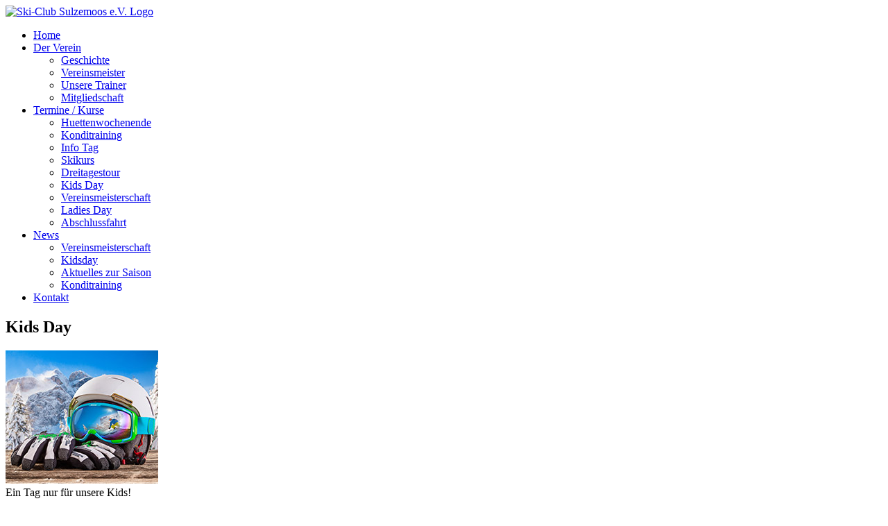

--- FILE ---
content_type: text/html; charset=utf-8
request_url: https://www.scsulzemoos.de/der-verein/index.php?article_id=21
body_size: 2255
content:
<!DOCTYPE html>
<html lang="de">
<head>
<title>Ski-Club Sulzemoos e.V.</title>
<meta charset="utf-8">
<meta name = "format-detection" content = "telephone=no" />
<link rel="icon" href="./media/favicon.ico">
<link rel="shortcut icon" type="image/x-icon" href="./media/favicon.ico" />
<link rel="stylesheet" href="./media/camera.css">
<link rel="stylesheet" href="./media/owl.carousel.css">
<link rel="stylesheet" href="./media/stuck.css">
<link rel="stylesheet" href="./media/style.css">
<script src="./media/jquery.js"></script>
<script src="./media/jquery-migrate-1.1.1.js"></script>
<script src="./media/script.js"></script> 
<script src="./media/superfish.js"></script>
<script src="./media/jquery.equalheights.js"></script>
<script src="./media/jquery.mobilemenu.js"></script>
<script src="./media/jquery.easing.1.3.js"></script>
<script src="./media/tmStickUp.js"></script>
<script src="./media/jquery.ui.totop.js"></script>
<script src="./media/owl.carousel.js"></script>
<script src="./media/camera.js"></script>
<!--[if (gt IE 9)|!(IE)]><!-->
<script src="./media/jquery.mobile.customized.min.js"></script>
<!--<![endif]-->
<script src="./media/jquery.tabs.min.js"></script>


<script>
 $(document).ready(function(){
  jQuery('#camera_wrap').camera({
      loader: false,
      pagination: true ,
      minHeight: '200',
      thumbnails: false,
      height: '33.66492146596859%',
      caption: true,
      navigation: false,
      fx: 'mosaic'
    });
  /* carousel */
     $("#owl").owlCarousel({
          items : 4, //10 items above 1000px browser width
          itemsDesktop : [995,4], //5 items between 1000px and 901px
          itemsDesktopSmall : [767, 2], // betweem 900px and 601px
          itemsTablet: [700, 2], //2 items between 600 and 0
          itemsMobile : [479, 1], // itemsMobile disabled - inherit from itemsTablet option
          navigation : false,
          pagination :  true

      });

  $().UItoTop({ easingType: 'easeOutQuart' });
  $('#stuck_container').tmStickUp({});
  }); 
</script>
<!--[if lt IE 9]>
 <div style=' clear: both; text-align:center; position: relative;'>
 </div>
<script src="./media/html5shiv.js"></script>
<link rel="stylesheet" media="screen" href="./media/ie.css">


<![endif]-->
</head>
<body class="page1" id="top">
<!--==============================
              header
=================================-->
<header>
<!--==============================
            Stuck menu
=================================-->
<section id="stuck_container">
  <div class="container">
    <div class="row">
      <div class="grid_12">

          <a href="./index.php?article_id=1">
            <img id="logo" src="./media/logo.png" alt="Ski-Club Sulzemoos e.V. Logo">
          </a>

        <div class="navigation ">
          <nav>
                         <ul class="sf-menu"><li><a href=" ./index.php?article_id=1 ">Home</a></li><li><a href=" ./index.php?article_id=2 ">Der Verein</a><ul class="rd-navbar-dropdown"><li><a href="./index.php?article_id=6">Geschichte</a></li><li><a href="./index.php?article_id=7">Vereinsmeister</a></li><li><a href="./index.php?article_id=31">Unsere Trainer</a></li><li><a href="./index.php?article_id=8">Mitgliedschaft</a></li></ul><li class="current"><a href=" ./index.php?article_id=9 ">Termine / Kurse</a><ul class="rd-navbar-dropdown"><li><a href="./index.php?article_id=14">Huettenwochenende</a></li><li><a href="./index.php?article_id=39">Konditraining</a></li><li><a href="./index.php?article_id=13">Info Tag</a></li><li><a href="./index.php?article_id=16">Skikurs</a></li><li><a href="./index.php?article_id=18">Dreitagestour</a></li><li><a href="./index.php?article_id=21">Kids Day</a></li><li><a href="./index.php?article_id=20">Vereinsmeisterschaft</a></li><li><a href="./index.php?article_id=19">Ladies Day</a></li><li><a href="./index.php?article_id=22">Abschlussfahrt</a></li></ul><li><a href=" ./index.php?article_id=4 ">News</a><ul class="rd-navbar-dropdown"><li><a href="./index.php?article_id=47">Vereinsmeisterschaft</a></li><li><a href="./index.php?article_id=46">Kidsday</a></li><li><a href="./index.php?article_id=75">Aktuelles zur Saison</a></li><li><a href="./index.php?article_id=42">Konditraining</a></li></ul><li><a href=" ./index.php?article_id=5 ">Kontakt</a></li></ul>          </nav>
          <div class="clear"></div>
        </div> 
       <div class="clear"></div>     
      </div>
    </div>
   </div>    
  </section>  
</header> 

    <span class="news">
<section class="content"><div class="container"><div class="row"><div class="grid_12"><h2><span>Kids Day</span></h2>        <img src="./../media/page1_img4.jpg" alt="" class="img_inner fleft" />
        <div class="text1">Ein Tag nur für unsere Kids!</div>
        <p><p></p>
<table><tbody><tr><td><strong>Datum:</strong></td><td>&nbsp;24. Januar 2026</td></tr><tr><td><strong>Ort:</strong></td><td>Achenkirch</td></tr></tbody></table></p>

        <img src="./../media/page1_img1.jpg" alt="" class="style1" />
        
        <p><p>Ein Tag nur für Kids und Teenies – lass Deine Eltern zu Hause und komm mit uns nach Achenkirch! Es wartet ein Tag voller Spiel, Spaß und Spannung auf der Piste! Es geht über wilde Buckel, durch den Tiefschnee, über Sprungschanzen und kleine geheime Waldwege!&nbsp; Zusammen mit Freunden, in Gruppen eingeteilt, können wir den ganzen Tag Spaß haben. Einen Tag Skifahren ohne Eltern! Die Eltern müssen sich dabei keine Sorgen machen, weil der Nachwuchs bei unseren ÜbungsleiterInnen richtig gut aufgehoben ist – von der ersten bis zur letzten Minute. <br></p>
<p><br></p>
<p>Anmeldung&nbsp;<strong>nur für Mitglieder</strong></p></p>


<form action="./index.php?article_id=24" method="post"><input type="hidden" name="pageid" value="21"><input type="hidden" name="pagename" value="Kids Day"><button class="btn btn-primary" type="submit" value="zur Anmeldung">zur Anmeldung</button></form></div></div></div></div></section></span>
<section class="contacts">
  <img src="./media/top_angle_red.png" class="angle bot__angle" alt="">
  <div class="container">
    <div class="row">
      <div class="grid_3">
           <div class="cnts_title">Saison 2025 / 2026</div>
01.11.2025 - 31.03.2026 
      </div>
      <div class="grid_3">
        <div class="cnts_title">E-Mail</div>
        <a href="mailto:info@scsulzemoos.de">info@scsulzemoos.de</a>
      </div>
      <div class="grid_3">
        <div class="cnts_title">1. Vorstand</div>
           Michael Schäffler
      </div>
      <div class="grid_3">
        <div class="cnts_title">Adresse</div>
        Finkenstr. 15 | 85232 Feldgeding
      </div>
    </div>
  </div>
</section>
<!--==============================
              footer
=================================-->
<footer id="footer">
  <div class="container">
    <div class="row">
      <div class="grid_12">   
         <div class="copyright">Ski-Club Sulzemoos e.V. &copy; <span id="copyright-year"></span> | <a href="./index.php?article_id=10">Impressum | Datenschutzerklärung</a>
          </div>
      </div>
      
    </div>
  </div>  
</footer>
</body>
</html>

--- FILE ---
content_type: text/html; charset=utf-8
request_url: https://www.scsulzemoos.de/der-verein/media/jquery-migrate-1.1.1.js
body_size: 2821
content:
<!DOCTYPE html>
<html lang="de">
<head>
<title>Ski-Club Sulzemoos e.V.</title>
<meta charset="utf-8">
<meta name = "format-detection" content = "telephone=no" />
<link rel="icon" href="./media/favicon.ico">
<link rel="shortcut icon" type="image/x-icon" href="./media/favicon.ico" />
<link rel="stylesheet" href="./media/camera.css">
<link rel="stylesheet" href="./media/owl.carousel.css">
<link rel="stylesheet" href="./media/stuck.css">
<link rel="stylesheet" href="./media/style.css">
<script src="./media/jquery.js"></script>
<script src="./media/jquery-migrate-1.1.1.js"></script>
<script src="./media/script.js"></script> 
<script src="./media/superfish.js"></script>
<script src="./media/jquery.equalheights.js"></script>
<script src="./media/jquery.mobilemenu.js"></script>
<script src="./media/jquery.easing.1.3.js"></script>
<script src="./media/tmStickUp.js"></script>
<script src="./media/jquery.ui.totop.js"></script>
<script src="./media/owl.carousel.js"></script>
<script src="./media/camera.js"></script>
<!--[if (gt IE 9)|!(IE)]><!-->
<script src="./media/jquery.mobile.customized.min.js"></script>
<!--<![endif]-->
<script src="./media/jquery.tabs.min.js"></script>


<script>
 $(document).ready(function(){
  jQuery('#camera_wrap').camera({
      loader: false,
      pagination: true ,
      minHeight: '200',
      thumbnails: false,
      height: '33.66492146596859%',
      caption: true,
      navigation: false,
      fx: 'mosaic'
    });
  /* carousel */
     $("#owl").owlCarousel({
          items : 4, //10 items above 1000px browser width
          itemsDesktop : [995,4], //5 items between 1000px and 901px
          itemsDesktopSmall : [767, 2], // betweem 900px and 601px
          itemsTablet: [700, 2], //2 items between 600 and 0
          itemsMobile : [479, 1], // itemsMobile disabled - inherit from itemsTablet option
          navigation : false,
          pagination :  true

      });

  $().UItoTop({ easingType: 'easeOutQuart' });
  $('#stuck_container').tmStickUp({});
  }); 
</script>
<!--[if lt IE 9]>
 <div style=' clear: both; text-align:center; position: relative;'>
 </div>
<script src="./media/html5shiv.js"></script>
<link rel="stylesheet" media="screen" href="./media/ie.css">


<![endif]-->
</head>
<body class="page1" id="top">
<!--==============================
              header
=================================-->
<header>
<!--==============================
            Stuck menu
=================================-->
<section id="stuck_container">
  <div class="container">
    <div class="row">
      <div class="grid_12">

          <a href="./index.php?article_id=1">
            <img id="logo" src="./media/logo.png" alt="Ski-Club Sulzemoos e.V. Logo">
          </a>

        <div class="navigation ">
          <nav>
                         <ul class="sf-menu"><li class="current"><a href=" ./index.php?article_id=1 ">Home</a></li><li><a href=" ./index.php?article_id=2 ">Der Verein</a><ul class="rd-navbar-dropdown"><li><a href="./index.php?article_id=6">Geschichte</a></li><li><a href="./index.php?article_id=7">Vereinsmeister</a></li><li><a href="./index.php?article_id=31">Unsere Trainer</a></li><li><a href="./index.php?article_id=8">Mitgliedschaft</a></li></ul><li><a href=" ./index.php?article_id=9 ">Termine / Kurse</a><ul class="rd-navbar-dropdown"><li><a href="./index.php?article_id=14">Huettenwochenende</a></li><li><a href="./index.php?article_id=39">Konditraining</a></li><li><a href="./index.php?article_id=13">Info Tag</a></li><li><a href="./index.php?article_id=16">Skikurs</a></li><li><a href="./index.php?article_id=18">Dreitagestour</a></li><li><a href="./index.php?article_id=21">Kids Day</a></li><li><a href="./index.php?article_id=20">Vereinsmeisterschaft</a></li><li><a href="./index.php?article_id=19">Ladies Day</a></li><li><a href="./index.php?article_id=22">Abschlussfahrt</a></li></ul><li><a href=" ./index.php?article_id=4 ">News</a><ul class="rd-navbar-dropdown"><li><a href="./index.php?article_id=47">Vereinsmeisterschaft</a></li><li><a href="./index.php?article_id=46">Kidsday</a></li><li><a href="./index.php?article_id=75">Aktuelles zur Saison</a></li><li><a href="./index.php?article_id=42">Konditraining</a></li></ul><li><a href=" ./index.php?article_id=5 ">Kontakt</a></li></ul>          </nav>
          <div class="clear"></div>
        </div> 
       <div class="clear"></div>     
      </div>
    </div>
   </div>    
  </section>  
</header> 

    <div class="slider_wrapper ">
  <div id="camera_wrap" class="">  <div data-src="../media/slide1.jpg">
    <div class="caption fadeIn">
      <div class="container">
        <div class="row">
          <div class="grid_6 preffix_6">
            <h2>Auf geht´s zu unserem Kidsday</h2>
            <span>am 24. Januar</span> <a href="./index.php?article_id=21">zur Fahrt</a>
          </div>
        </div>
      </div>      
    </div>
  </div>

  <div data-src="../media/slide.jpg">
    <div class="caption fadeIn">
      <div class="container">
        <div class="row">
          <div class="grid_6 preffix_6">
            <h2>Auf geht´s zu unserer Vereinsmeisterschaft</h2>
            <span>1. Februar 2026</span> <a href="./index.php?article_id=20">zur Fahrt</a>
          </div>
        </div>
      </div>      
    </div>
  </div>

  <div data-src="../media/slide1.jpg">
    <div class="caption fadeIn">
      <div class="container">
        <div class="row">
          <div class="grid_6 preffix_6">
            <h2>Unsere Skisaison 2025/2026</h2>
            <span>Alles auf einen Blick</span> <a href="./index.php?article_id=75">hier gehts zum Flyer</a>
          </div>
        </div>
      </div>      
    </div>
  </div>

  <div data-src="../media/skiclub_sulzemoos_1.jpg">
    <div class="caption fadeIn">
      <div class="container">
        <div class="row">
          <div class="grid_6 preffix_6">
            <h2>Mach Dich fit für die Skisaison!</h2>
            <span>Konditraining jeden Dienstag!</span> <a href="./index.php?article_id=42">zur Info</a>
          </div>
        </div>
      </div>      
    </div>
  </div>

</div> 
<img src="./media/top_angle_white.png" alt="" class="angle top__angle" />  
</div>     
 <section class="content">  <div class="container">
    <div class="row">
      <div class="grid_8 preffix_2">
        <h2><span>SERVUS</span></h2>
        <div class="tabs" id="tb1">
         <div class="div-nav  ">
             <ul class="nav ">
                <li><a href="./index.php?article_id=2">Unser Verein</a></li>
                <li><a href="./index.php?article_id=9">Termine</a></li>
                <li><a href="./index.php?article_id=4">News</a></li>
                <li><a href="./index.php?article_id=8">Mitgliedschaft</a></li>
             </ul>
             <div class="clear"></div>
         </div>
         <div class="div-tabs color2">
          <div  id="tab-1">
               Willkommen beim Skiclub Sulzemoos e.V.! Bei uns findest du alle Wintersportler vom klassischen, alpinen Skifahrer bis zu unseren Snowboardern, Telemarkern und Skitourengeher. Aber auch im Sommer sind wir aktiv bei unseren Nordic Walking Runden, unserem Sommerfest oder bei unserem Kids Camp auf der Berghütte. Natürlich kümmern sich bei jeder Veranstaltung unsere über 25 top ausgebildeten Übungsleiter perfekt um alle Belange. Viel Spaß in unserer 57. Skisaison 2025/26!

     
          </div>  
         </div> 
        </div>     
      </div>
  </div>
</div>  <div class="container">
    <div class="row">
<div class="grid_12">
 <h2 class="head1"><span>Termine &amp; Kurse</span></h2>      
<div id="owl">


                                <div class="item"><a href="./index.php?article_id=21" class="new"><time class="abs_time" datetime="">24. Jan. 2026</time><div class="news_top"><div class=""><div class="text1">Kids Day</div><p>Erlebnisurlaub für unsere Kinder in den Alpen ohne Eltern &#8211; dafür mit unseren Übungsleitern</p></div></div><img src="./../media/page1_img1.jpg" alt=""></a></div>                    <div class="item"><a href="./index.php?article_id=20" class="new"><time class="abs_time" datetime="">01. Feb. 2026</time><div class="news_top"><div class=""><div class="text1">Vereinsmeisterschaft</div><p>Wer ist die oder der Schnellste im Skiclub Sulzemoos?</p></div></div><img src="./../media/vereinsmeisterschaft_sulzemoos.jpg" alt=""></a></div>                    <div class="item"><a href="./index.php?article_id=19" class="new"><time class="abs_time" datetime="">04. März 2026</time><div class="news_top"><div class=""><div class="text1">Ladies Day</div><p>Ein Tag nur für unsere Frauen!</p></div></div><img src="./../media/ladysday_skiclub.jpg" alt=""></a></div>                    <div class="item"><a href="./index.php?article_id=22" class="new"><time class="abs_time" datetime="">14. März 2026</time><div class="news_top"><div class=""><div class="text1">Abschlussfahrt</div><p>Irgendwann ist leider jeder Winter vorüber&#8230;doch zum Glück gibt`s unser grandioses Saisonfinale!!</p></div></div><img src="./../media/page1_img4.jpg" alt=""></a></div>                                

    </div></div>    
<section style="margin-bottom:-100px;" class="content"><div class="container"><div class="row"><div class="grid_12"><h2><span>News</span></h2></div><div class="grid_4"><div class="block1"><a href="./index.php?article_id=47" class="block1_link"><img src="./media/news7.jpg" alt=""><span class="block1_capt"><span style="white-space: nowrap;">Mehr &gt;&gt;</span></span></a><div class="text1">Vereinsmeisterschaft</div>Schleift den Rost von den...</div></div><div class="grid_4"><div class="block1"><a href="./index.php?article_id=46" class="block1_link"><img src="./media/news10.jpg" alt=""><span class="block1_capt"><span style="white-space: nowrap;">Mehr &gt;&gt;</span></span></a><div class="text1">Kidsday</div>Hier noch ein paar Infos ...</div></div><div class="grid_4"><div class="block1"><a href="./index.php?article_id=59" class="block1_link"><img src="./media/news11.jpg" alt=""><span class="block1_capt"><span style="white-space: nowrap;">Mehr &gt;&gt;</span></span></a><div class="text1">Skikurse</div>Die Vorstandschaft des Sk...</div></div><div style="clear:both;"></div><div style="clear:both; float:left; height:40px;"></div><div style="clear:both;"></div></div></div></section></section>    

<section class="contacts">
  <img src="./media/top_angle_red.png" class="angle bot__angle" alt="">
  <div class="container">
    <div class="row">
      <div class="grid_3">
           <div class="cnts_title">Saison 2025 / 2026</div>
01.11.2025 - 31.03.2026 
      </div>
      <div class="grid_3">
        <div class="cnts_title">E-Mail</div>
        <a href="mailto:info@scsulzemoos.de">info@scsulzemoos.de</a>
      </div>
      <div class="grid_3">
        <div class="cnts_title">1. Vorstand</div>
           Michael Schäffler
      </div>
      <div class="grid_3">
        <div class="cnts_title">Adresse</div>
        Finkenstr. 15 | 85232 Feldgeding
      </div>
    </div>
  </div>
</section>
<!--==============================
              footer
=================================-->
<footer id="footer">
  <div class="container">
    <div class="row">
      <div class="grid_12">   
         <div class="copyright">Ski-Club Sulzemoos e.V. &copy; <span id="copyright-year"></span> | <a href="./index.php?article_id=10">Impressum | Datenschutzerklärung</a>
          </div>
      </div>
      
    </div>
  </div>  
</footer>
</body>
</html>

--- FILE ---
content_type: text/html; charset=utf-8
request_url: https://www.scsulzemoos.de/der-verein/media/jquery.equalheights.js
body_size: 2821
content:
<!DOCTYPE html>
<html lang="de">
<head>
<title>Ski-Club Sulzemoos e.V.</title>
<meta charset="utf-8">
<meta name = "format-detection" content = "telephone=no" />
<link rel="icon" href="./media/favicon.ico">
<link rel="shortcut icon" type="image/x-icon" href="./media/favicon.ico" />
<link rel="stylesheet" href="./media/camera.css">
<link rel="stylesheet" href="./media/owl.carousel.css">
<link rel="stylesheet" href="./media/stuck.css">
<link rel="stylesheet" href="./media/style.css">
<script src="./media/jquery.js"></script>
<script src="./media/jquery-migrate-1.1.1.js"></script>
<script src="./media/script.js"></script> 
<script src="./media/superfish.js"></script>
<script src="./media/jquery.equalheights.js"></script>
<script src="./media/jquery.mobilemenu.js"></script>
<script src="./media/jquery.easing.1.3.js"></script>
<script src="./media/tmStickUp.js"></script>
<script src="./media/jquery.ui.totop.js"></script>
<script src="./media/owl.carousel.js"></script>
<script src="./media/camera.js"></script>
<!--[if (gt IE 9)|!(IE)]><!-->
<script src="./media/jquery.mobile.customized.min.js"></script>
<!--<![endif]-->
<script src="./media/jquery.tabs.min.js"></script>


<script>
 $(document).ready(function(){
  jQuery('#camera_wrap').camera({
      loader: false,
      pagination: true ,
      minHeight: '200',
      thumbnails: false,
      height: '33.66492146596859%',
      caption: true,
      navigation: false,
      fx: 'mosaic'
    });
  /* carousel */
     $("#owl").owlCarousel({
          items : 4, //10 items above 1000px browser width
          itemsDesktop : [995,4], //5 items between 1000px and 901px
          itemsDesktopSmall : [767, 2], // betweem 900px and 601px
          itemsTablet: [700, 2], //2 items between 600 and 0
          itemsMobile : [479, 1], // itemsMobile disabled - inherit from itemsTablet option
          navigation : false,
          pagination :  true

      });

  $().UItoTop({ easingType: 'easeOutQuart' });
  $('#stuck_container').tmStickUp({});
  }); 
</script>
<!--[if lt IE 9]>
 <div style=' clear: both; text-align:center; position: relative;'>
 </div>
<script src="./media/html5shiv.js"></script>
<link rel="stylesheet" media="screen" href="./media/ie.css">


<![endif]-->
</head>
<body class="page1" id="top">
<!--==============================
              header
=================================-->
<header>
<!--==============================
            Stuck menu
=================================-->
<section id="stuck_container">
  <div class="container">
    <div class="row">
      <div class="grid_12">

          <a href="./index.php?article_id=1">
            <img id="logo" src="./media/logo.png" alt="Ski-Club Sulzemoos e.V. Logo">
          </a>

        <div class="navigation ">
          <nav>
                         <ul class="sf-menu"><li class="current"><a href=" ./index.php?article_id=1 ">Home</a></li><li><a href=" ./index.php?article_id=2 ">Der Verein</a><ul class="rd-navbar-dropdown"><li><a href="./index.php?article_id=6">Geschichte</a></li><li><a href="./index.php?article_id=7">Vereinsmeister</a></li><li><a href="./index.php?article_id=31">Unsere Trainer</a></li><li><a href="./index.php?article_id=8">Mitgliedschaft</a></li></ul><li><a href=" ./index.php?article_id=9 ">Termine / Kurse</a><ul class="rd-navbar-dropdown"><li><a href="./index.php?article_id=14">Huettenwochenende</a></li><li><a href="./index.php?article_id=39">Konditraining</a></li><li><a href="./index.php?article_id=13">Info Tag</a></li><li><a href="./index.php?article_id=16">Skikurs</a></li><li><a href="./index.php?article_id=18">Dreitagestour</a></li><li><a href="./index.php?article_id=21">Kids Day</a></li><li><a href="./index.php?article_id=20">Vereinsmeisterschaft</a></li><li><a href="./index.php?article_id=19">Ladies Day</a></li><li><a href="./index.php?article_id=22">Abschlussfahrt</a></li></ul><li><a href=" ./index.php?article_id=4 ">News</a><ul class="rd-navbar-dropdown"><li><a href="./index.php?article_id=47">Vereinsmeisterschaft</a></li><li><a href="./index.php?article_id=46">Kidsday</a></li><li><a href="./index.php?article_id=75">Aktuelles zur Saison</a></li><li><a href="./index.php?article_id=42">Konditraining</a></li></ul><li><a href=" ./index.php?article_id=5 ">Kontakt</a></li></ul>          </nav>
          <div class="clear"></div>
        </div> 
       <div class="clear"></div>     
      </div>
    </div>
   </div>    
  </section>  
</header> 

    <div class="slider_wrapper ">
  <div id="camera_wrap" class="">  <div data-src="../media/slide1.jpg">
    <div class="caption fadeIn">
      <div class="container">
        <div class="row">
          <div class="grid_6 preffix_6">
            <h2>Auf geht´s zu unserem Kidsday</h2>
            <span>am 24. Januar</span> <a href="./index.php?article_id=21">zur Fahrt</a>
          </div>
        </div>
      </div>      
    </div>
  </div>

  <div data-src="../media/slide.jpg">
    <div class="caption fadeIn">
      <div class="container">
        <div class="row">
          <div class="grid_6 preffix_6">
            <h2>Auf geht´s zu unserer Vereinsmeisterschaft</h2>
            <span>1. Februar 2026</span> <a href="./index.php?article_id=20">zur Fahrt</a>
          </div>
        </div>
      </div>      
    </div>
  </div>

  <div data-src="../media/slide1.jpg">
    <div class="caption fadeIn">
      <div class="container">
        <div class="row">
          <div class="grid_6 preffix_6">
            <h2>Unsere Skisaison 2025/2026</h2>
            <span>Alles auf einen Blick</span> <a href="./index.php?article_id=75">hier gehts zum Flyer</a>
          </div>
        </div>
      </div>      
    </div>
  </div>

  <div data-src="../media/skiclub_sulzemoos_1.jpg">
    <div class="caption fadeIn">
      <div class="container">
        <div class="row">
          <div class="grid_6 preffix_6">
            <h2>Mach Dich fit für die Skisaison!</h2>
            <span>Konditraining jeden Dienstag!</span> <a href="./index.php?article_id=42">zur Info</a>
          </div>
        </div>
      </div>      
    </div>
  </div>

</div> 
<img src="./media/top_angle_white.png" alt="" class="angle top__angle" />  
</div>     
 <section class="content">  <div class="container">
    <div class="row">
      <div class="grid_8 preffix_2">
        <h2><span>SERVUS</span></h2>
        <div class="tabs" id="tb1">
         <div class="div-nav  ">
             <ul class="nav ">
                <li><a href="./index.php?article_id=2">Unser Verein</a></li>
                <li><a href="./index.php?article_id=9">Termine</a></li>
                <li><a href="./index.php?article_id=4">News</a></li>
                <li><a href="./index.php?article_id=8">Mitgliedschaft</a></li>
             </ul>
             <div class="clear"></div>
         </div>
         <div class="div-tabs color2">
          <div  id="tab-1">
               Willkommen beim Skiclub Sulzemoos e.V.! Bei uns findest du alle Wintersportler vom klassischen, alpinen Skifahrer bis zu unseren Snowboardern, Telemarkern und Skitourengeher. Aber auch im Sommer sind wir aktiv bei unseren Nordic Walking Runden, unserem Sommerfest oder bei unserem Kids Camp auf der Berghütte. Natürlich kümmern sich bei jeder Veranstaltung unsere über 25 top ausgebildeten Übungsleiter perfekt um alle Belange. Viel Spaß in unserer 57. Skisaison 2025/26!

     
          </div>  
         </div> 
        </div>     
      </div>
  </div>
</div>  <div class="container">
    <div class="row">
<div class="grid_12">
 <h2 class="head1"><span>Termine &amp; Kurse</span></h2>      
<div id="owl">


                                <div class="item"><a href="./index.php?article_id=21" class="new"><time class="abs_time" datetime="">24. Jan. 2026</time><div class="news_top"><div class=""><div class="text1">Kids Day</div><p>Erlebnisurlaub für unsere Kinder in den Alpen ohne Eltern &#8211; dafür mit unseren Übungsleitern</p></div></div><img src="./../media/page1_img1.jpg" alt=""></a></div>                    <div class="item"><a href="./index.php?article_id=20" class="new"><time class="abs_time" datetime="">01. Feb. 2026</time><div class="news_top"><div class=""><div class="text1">Vereinsmeisterschaft</div><p>Wer ist die oder der Schnellste im Skiclub Sulzemoos?</p></div></div><img src="./../media/vereinsmeisterschaft_sulzemoos.jpg" alt=""></a></div>                    <div class="item"><a href="./index.php?article_id=19" class="new"><time class="abs_time" datetime="">04. März 2026</time><div class="news_top"><div class=""><div class="text1">Ladies Day</div><p>Ein Tag nur für unsere Frauen!</p></div></div><img src="./../media/ladysday_skiclub.jpg" alt=""></a></div>                    <div class="item"><a href="./index.php?article_id=22" class="new"><time class="abs_time" datetime="">14. März 2026</time><div class="news_top"><div class=""><div class="text1">Abschlussfahrt</div><p>Irgendwann ist leider jeder Winter vorüber&#8230;doch zum Glück gibt`s unser grandioses Saisonfinale!!</p></div></div><img src="./../media/page1_img4.jpg" alt=""></a></div>                                

    </div></div>    
<section style="margin-bottom:-100px;" class="content"><div class="container"><div class="row"><div class="grid_12"><h2><span>News</span></h2></div><div class="grid_4"><div class="block1"><a href="./index.php?article_id=47" class="block1_link"><img src="./media/news7.jpg" alt=""><span class="block1_capt"><span style="white-space: nowrap;">Mehr &gt;&gt;</span></span></a><div class="text1">Vereinsmeisterschaft</div>Schleift den Rost von den...</div></div><div class="grid_4"><div class="block1"><a href="./index.php?article_id=46" class="block1_link"><img src="./media/news10.jpg" alt=""><span class="block1_capt"><span style="white-space: nowrap;">Mehr &gt;&gt;</span></span></a><div class="text1">Kidsday</div>Hier noch ein paar Infos ...</div></div><div class="grid_4"><div class="block1"><a href="./index.php?article_id=59" class="block1_link"><img src="./media/news11.jpg" alt=""><span class="block1_capt"><span style="white-space: nowrap;">Mehr &gt;&gt;</span></span></a><div class="text1">Skikurse</div>Die Vorstandschaft des Sk...</div></div><div style="clear:both;"></div><div style="clear:both; float:left; height:40px;"></div><div style="clear:both;"></div></div></div></section></section>    

<section class="contacts">
  <img src="./media/top_angle_red.png" class="angle bot__angle" alt="">
  <div class="container">
    <div class="row">
      <div class="grid_3">
           <div class="cnts_title">Saison 2025 / 2026</div>
01.11.2025 - 31.03.2026 
      </div>
      <div class="grid_3">
        <div class="cnts_title">E-Mail</div>
        <a href="mailto:info@scsulzemoos.de">info@scsulzemoos.de</a>
      </div>
      <div class="grid_3">
        <div class="cnts_title">1. Vorstand</div>
           Michael Schäffler
      </div>
      <div class="grid_3">
        <div class="cnts_title">Adresse</div>
        Finkenstr. 15 | 85232 Feldgeding
      </div>
    </div>
  </div>
</section>
<!--==============================
              footer
=================================-->
<footer id="footer">
  <div class="container">
    <div class="row">
      <div class="grid_12">   
         <div class="copyright">Ski-Club Sulzemoos e.V. &copy; <span id="copyright-year"></span> | <a href="./index.php?article_id=10">Impressum | Datenschutzerklärung</a>
          </div>
      </div>
      
    </div>
  </div>  
</footer>
</body>
</html>

--- FILE ---
content_type: text/html; charset=utf-8
request_url: https://www.scsulzemoos.de/der-verein/media/camera.js
body_size: 2821
content:
<!DOCTYPE html>
<html lang="de">
<head>
<title>Ski-Club Sulzemoos e.V.</title>
<meta charset="utf-8">
<meta name = "format-detection" content = "telephone=no" />
<link rel="icon" href="./media/favicon.ico">
<link rel="shortcut icon" type="image/x-icon" href="./media/favicon.ico" />
<link rel="stylesheet" href="./media/camera.css">
<link rel="stylesheet" href="./media/owl.carousel.css">
<link rel="stylesheet" href="./media/stuck.css">
<link rel="stylesheet" href="./media/style.css">
<script src="./media/jquery.js"></script>
<script src="./media/jquery-migrate-1.1.1.js"></script>
<script src="./media/script.js"></script> 
<script src="./media/superfish.js"></script>
<script src="./media/jquery.equalheights.js"></script>
<script src="./media/jquery.mobilemenu.js"></script>
<script src="./media/jquery.easing.1.3.js"></script>
<script src="./media/tmStickUp.js"></script>
<script src="./media/jquery.ui.totop.js"></script>
<script src="./media/owl.carousel.js"></script>
<script src="./media/camera.js"></script>
<!--[if (gt IE 9)|!(IE)]><!-->
<script src="./media/jquery.mobile.customized.min.js"></script>
<!--<![endif]-->
<script src="./media/jquery.tabs.min.js"></script>


<script>
 $(document).ready(function(){
  jQuery('#camera_wrap').camera({
      loader: false,
      pagination: true ,
      minHeight: '200',
      thumbnails: false,
      height: '33.66492146596859%',
      caption: true,
      navigation: false,
      fx: 'mosaic'
    });
  /* carousel */
     $("#owl").owlCarousel({
          items : 4, //10 items above 1000px browser width
          itemsDesktop : [995,4], //5 items between 1000px and 901px
          itemsDesktopSmall : [767, 2], // betweem 900px and 601px
          itemsTablet: [700, 2], //2 items between 600 and 0
          itemsMobile : [479, 1], // itemsMobile disabled - inherit from itemsTablet option
          navigation : false,
          pagination :  true

      });

  $().UItoTop({ easingType: 'easeOutQuart' });
  $('#stuck_container').tmStickUp({});
  }); 
</script>
<!--[if lt IE 9]>
 <div style=' clear: both; text-align:center; position: relative;'>
 </div>
<script src="./media/html5shiv.js"></script>
<link rel="stylesheet" media="screen" href="./media/ie.css">


<![endif]-->
</head>
<body class="page1" id="top">
<!--==============================
              header
=================================-->
<header>
<!--==============================
            Stuck menu
=================================-->
<section id="stuck_container">
  <div class="container">
    <div class="row">
      <div class="grid_12">

          <a href="./index.php?article_id=1">
            <img id="logo" src="./media/logo.png" alt="Ski-Club Sulzemoos e.V. Logo">
          </a>

        <div class="navigation ">
          <nav>
                         <ul class="sf-menu"><li class="current"><a href=" ./index.php?article_id=1 ">Home</a></li><li><a href=" ./index.php?article_id=2 ">Der Verein</a><ul class="rd-navbar-dropdown"><li><a href="./index.php?article_id=6">Geschichte</a></li><li><a href="./index.php?article_id=7">Vereinsmeister</a></li><li><a href="./index.php?article_id=31">Unsere Trainer</a></li><li><a href="./index.php?article_id=8">Mitgliedschaft</a></li></ul><li><a href=" ./index.php?article_id=9 ">Termine / Kurse</a><ul class="rd-navbar-dropdown"><li><a href="./index.php?article_id=14">Huettenwochenende</a></li><li><a href="./index.php?article_id=39">Konditraining</a></li><li><a href="./index.php?article_id=13">Info Tag</a></li><li><a href="./index.php?article_id=16">Skikurs</a></li><li><a href="./index.php?article_id=18">Dreitagestour</a></li><li><a href="./index.php?article_id=21">Kids Day</a></li><li><a href="./index.php?article_id=20">Vereinsmeisterschaft</a></li><li><a href="./index.php?article_id=19">Ladies Day</a></li><li><a href="./index.php?article_id=22">Abschlussfahrt</a></li></ul><li><a href=" ./index.php?article_id=4 ">News</a><ul class="rd-navbar-dropdown"><li><a href="./index.php?article_id=47">Vereinsmeisterschaft</a></li><li><a href="./index.php?article_id=46">Kidsday</a></li><li><a href="./index.php?article_id=75">Aktuelles zur Saison</a></li><li><a href="./index.php?article_id=42">Konditraining</a></li></ul><li><a href=" ./index.php?article_id=5 ">Kontakt</a></li></ul>          </nav>
          <div class="clear"></div>
        </div> 
       <div class="clear"></div>     
      </div>
    </div>
   </div>    
  </section>  
</header> 

    <div class="slider_wrapper ">
  <div id="camera_wrap" class="">  <div data-src="../media/slide1.jpg">
    <div class="caption fadeIn">
      <div class="container">
        <div class="row">
          <div class="grid_6 preffix_6">
            <h2>Auf geht´s zu unserem Kidsday</h2>
            <span>am 24. Januar</span> <a href="./index.php?article_id=21">zur Fahrt</a>
          </div>
        </div>
      </div>      
    </div>
  </div>

  <div data-src="../media/slide.jpg">
    <div class="caption fadeIn">
      <div class="container">
        <div class="row">
          <div class="grid_6 preffix_6">
            <h2>Auf geht´s zu unserer Vereinsmeisterschaft</h2>
            <span>1. Februar 2026</span> <a href="./index.php?article_id=20">zur Fahrt</a>
          </div>
        </div>
      </div>      
    </div>
  </div>

  <div data-src="../media/slide1.jpg">
    <div class="caption fadeIn">
      <div class="container">
        <div class="row">
          <div class="grid_6 preffix_6">
            <h2>Unsere Skisaison 2025/2026</h2>
            <span>Alles auf einen Blick</span> <a href="./index.php?article_id=75">hier gehts zum Flyer</a>
          </div>
        </div>
      </div>      
    </div>
  </div>

  <div data-src="../media/skiclub_sulzemoos_1.jpg">
    <div class="caption fadeIn">
      <div class="container">
        <div class="row">
          <div class="grid_6 preffix_6">
            <h2>Mach Dich fit für die Skisaison!</h2>
            <span>Konditraining jeden Dienstag!</span> <a href="./index.php?article_id=42">zur Info</a>
          </div>
        </div>
      </div>      
    </div>
  </div>

</div> 
<img src="./media/top_angle_white.png" alt="" class="angle top__angle" />  
</div>     
 <section class="content">  <div class="container">
    <div class="row">
      <div class="grid_8 preffix_2">
        <h2><span>SERVUS</span></h2>
        <div class="tabs" id="tb1">
         <div class="div-nav  ">
             <ul class="nav ">
                <li><a href="./index.php?article_id=2">Unser Verein</a></li>
                <li><a href="./index.php?article_id=9">Termine</a></li>
                <li><a href="./index.php?article_id=4">News</a></li>
                <li><a href="./index.php?article_id=8">Mitgliedschaft</a></li>
             </ul>
             <div class="clear"></div>
         </div>
         <div class="div-tabs color2">
          <div  id="tab-1">
               Willkommen beim Skiclub Sulzemoos e.V.! Bei uns findest du alle Wintersportler vom klassischen, alpinen Skifahrer bis zu unseren Snowboardern, Telemarkern und Skitourengeher. Aber auch im Sommer sind wir aktiv bei unseren Nordic Walking Runden, unserem Sommerfest oder bei unserem Kids Camp auf der Berghütte. Natürlich kümmern sich bei jeder Veranstaltung unsere über 25 top ausgebildeten Übungsleiter perfekt um alle Belange. Viel Spaß in unserer 57. Skisaison 2025/26!

     
          </div>  
         </div> 
        </div>     
      </div>
  </div>
</div>  <div class="container">
    <div class="row">
<div class="grid_12">
 <h2 class="head1"><span>Termine &amp; Kurse</span></h2>      
<div id="owl">


                                <div class="item"><a href="./index.php?article_id=21" class="new"><time class="abs_time" datetime="">24. Jan. 2026</time><div class="news_top"><div class=""><div class="text1">Kids Day</div><p>Erlebnisurlaub für unsere Kinder in den Alpen ohne Eltern &#8211; dafür mit unseren Übungsleitern</p></div></div><img src="./../media/page1_img1.jpg" alt=""></a></div>                    <div class="item"><a href="./index.php?article_id=20" class="new"><time class="abs_time" datetime="">01. Feb. 2026</time><div class="news_top"><div class=""><div class="text1">Vereinsmeisterschaft</div><p>Wer ist die oder der Schnellste im Skiclub Sulzemoos?</p></div></div><img src="./../media/vereinsmeisterschaft_sulzemoos.jpg" alt=""></a></div>                    <div class="item"><a href="./index.php?article_id=19" class="new"><time class="abs_time" datetime="">04. März 2026</time><div class="news_top"><div class=""><div class="text1">Ladies Day</div><p>Ein Tag nur für unsere Frauen!</p></div></div><img src="./../media/ladysday_skiclub.jpg" alt=""></a></div>                    <div class="item"><a href="./index.php?article_id=22" class="new"><time class="abs_time" datetime="">14. März 2026</time><div class="news_top"><div class=""><div class="text1">Abschlussfahrt</div><p>Irgendwann ist leider jeder Winter vorüber&#8230;doch zum Glück gibt`s unser grandioses Saisonfinale!!</p></div></div><img src="./../media/page1_img4.jpg" alt=""></a></div>                                

    </div></div>    
<section style="margin-bottom:-100px;" class="content"><div class="container"><div class="row"><div class="grid_12"><h2><span>News</span></h2></div><div class="grid_4"><div class="block1"><a href="./index.php?article_id=47" class="block1_link"><img src="./media/news7.jpg" alt=""><span class="block1_capt"><span style="white-space: nowrap;">Mehr &gt;&gt;</span></span></a><div class="text1">Vereinsmeisterschaft</div>Schleift den Rost von den...</div></div><div class="grid_4"><div class="block1"><a href="./index.php?article_id=46" class="block1_link"><img src="./media/news10.jpg" alt=""><span class="block1_capt"><span style="white-space: nowrap;">Mehr &gt;&gt;</span></span></a><div class="text1">Kidsday</div>Hier noch ein paar Infos ...</div></div><div class="grid_4"><div class="block1"><a href="./index.php?article_id=59" class="block1_link"><img src="./media/news11.jpg" alt=""><span class="block1_capt"><span style="white-space: nowrap;">Mehr &gt;&gt;</span></span></a><div class="text1">Skikurse</div>Die Vorstandschaft des Sk...</div></div><div style="clear:both;"></div><div style="clear:both; float:left; height:40px;"></div><div style="clear:both;"></div></div></div></section></section>    

<section class="contacts">
  <img src="./media/top_angle_red.png" class="angle bot__angle" alt="">
  <div class="container">
    <div class="row">
      <div class="grid_3">
           <div class="cnts_title">Saison 2025 / 2026</div>
01.11.2025 - 31.03.2026 
      </div>
      <div class="grid_3">
        <div class="cnts_title">E-Mail</div>
        <a href="mailto:info@scsulzemoos.de">info@scsulzemoos.de</a>
      </div>
      <div class="grid_3">
        <div class="cnts_title">1. Vorstand</div>
           Michael Schäffler
      </div>
      <div class="grid_3">
        <div class="cnts_title">Adresse</div>
        Finkenstr. 15 | 85232 Feldgeding
      </div>
    </div>
  </div>
</section>
<!--==============================
              footer
=================================-->
<footer id="footer">
  <div class="container">
    <div class="row">
      <div class="grid_12">   
         <div class="copyright">Ski-Club Sulzemoos e.V. &copy; <span id="copyright-year"></span> | <a href="./index.php?article_id=10">Impressum | Datenschutzerklärung</a>
          </div>
      </div>
      
    </div>
  </div>  
</footer>
</body>
</html>

--- FILE ---
content_type: text/html; charset=utf-8
request_url: https://www.scsulzemoos.de/der-verein/media/jquery.mobile.customized.min.js
body_size: 2821
content:
<!DOCTYPE html>
<html lang="de">
<head>
<title>Ski-Club Sulzemoos e.V.</title>
<meta charset="utf-8">
<meta name = "format-detection" content = "telephone=no" />
<link rel="icon" href="./media/favicon.ico">
<link rel="shortcut icon" type="image/x-icon" href="./media/favicon.ico" />
<link rel="stylesheet" href="./media/camera.css">
<link rel="stylesheet" href="./media/owl.carousel.css">
<link rel="stylesheet" href="./media/stuck.css">
<link rel="stylesheet" href="./media/style.css">
<script src="./media/jquery.js"></script>
<script src="./media/jquery-migrate-1.1.1.js"></script>
<script src="./media/script.js"></script> 
<script src="./media/superfish.js"></script>
<script src="./media/jquery.equalheights.js"></script>
<script src="./media/jquery.mobilemenu.js"></script>
<script src="./media/jquery.easing.1.3.js"></script>
<script src="./media/tmStickUp.js"></script>
<script src="./media/jquery.ui.totop.js"></script>
<script src="./media/owl.carousel.js"></script>
<script src="./media/camera.js"></script>
<!--[if (gt IE 9)|!(IE)]><!-->
<script src="./media/jquery.mobile.customized.min.js"></script>
<!--<![endif]-->
<script src="./media/jquery.tabs.min.js"></script>


<script>
 $(document).ready(function(){
  jQuery('#camera_wrap').camera({
      loader: false,
      pagination: true ,
      minHeight: '200',
      thumbnails: false,
      height: '33.66492146596859%',
      caption: true,
      navigation: false,
      fx: 'mosaic'
    });
  /* carousel */
     $("#owl").owlCarousel({
          items : 4, //10 items above 1000px browser width
          itemsDesktop : [995,4], //5 items between 1000px and 901px
          itemsDesktopSmall : [767, 2], // betweem 900px and 601px
          itemsTablet: [700, 2], //2 items between 600 and 0
          itemsMobile : [479, 1], // itemsMobile disabled - inherit from itemsTablet option
          navigation : false,
          pagination :  true

      });

  $().UItoTop({ easingType: 'easeOutQuart' });
  $('#stuck_container').tmStickUp({});
  }); 
</script>
<!--[if lt IE 9]>
 <div style=' clear: both; text-align:center; position: relative;'>
 </div>
<script src="./media/html5shiv.js"></script>
<link rel="stylesheet" media="screen" href="./media/ie.css">


<![endif]-->
</head>
<body class="page1" id="top">
<!--==============================
              header
=================================-->
<header>
<!--==============================
            Stuck menu
=================================-->
<section id="stuck_container">
  <div class="container">
    <div class="row">
      <div class="grid_12">

          <a href="./index.php?article_id=1">
            <img id="logo" src="./media/logo.png" alt="Ski-Club Sulzemoos e.V. Logo">
          </a>

        <div class="navigation ">
          <nav>
                         <ul class="sf-menu"><li class="current"><a href=" ./index.php?article_id=1 ">Home</a></li><li><a href=" ./index.php?article_id=2 ">Der Verein</a><ul class="rd-navbar-dropdown"><li><a href="./index.php?article_id=6">Geschichte</a></li><li><a href="./index.php?article_id=7">Vereinsmeister</a></li><li><a href="./index.php?article_id=31">Unsere Trainer</a></li><li><a href="./index.php?article_id=8">Mitgliedschaft</a></li></ul><li><a href=" ./index.php?article_id=9 ">Termine / Kurse</a><ul class="rd-navbar-dropdown"><li><a href="./index.php?article_id=14">Huettenwochenende</a></li><li><a href="./index.php?article_id=39">Konditraining</a></li><li><a href="./index.php?article_id=13">Info Tag</a></li><li><a href="./index.php?article_id=16">Skikurs</a></li><li><a href="./index.php?article_id=18">Dreitagestour</a></li><li><a href="./index.php?article_id=21">Kids Day</a></li><li><a href="./index.php?article_id=20">Vereinsmeisterschaft</a></li><li><a href="./index.php?article_id=19">Ladies Day</a></li><li><a href="./index.php?article_id=22">Abschlussfahrt</a></li></ul><li><a href=" ./index.php?article_id=4 ">News</a><ul class="rd-navbar-dropdown"><li><a href="./index.php?article_id=47">Vereinsmeisterschaft</a></li><li><a href="./index.php?article_id=46">Kidsday</a></li><li><a href="./index.php?article_id=75">Aktuelles zur Saison</a></li><li><a href="./index.php?article_id=42">Konditraining</a></li></ul><li><a href=" ./index.php?article_id=5 ">Kontakt</a></li></ul>          </nav>
          <div class="clear"></div>
        </div> 
       <div class="clear"></div>     
      </div>
    </div>
   </div>    
  </section>  
</header> 

    <div class="slider_wrapper ">
  <div id="camera_wrap" class="">  <div data-src="../media/slide1.jpg">
    <div class="caption fadeIn">
      <div class="container">
        <div class="row">
          <div class="grid_6 preffix_6">
            <h2>Auf geht´s zu unserem Kidsday</h2>
            <span>am 24. Januar</span> <a href="./index.php?article_id=21">zur Fahrt</a>
          </div>
        </div>
      </div>      
    </div>
  </div>

  <div data-src="../media/slide.jpg">
    <div class="caption fadeIn">
      <div class="container">
        <div class="row">
          <div class="grid_6 preffix_6">
            <h2>Auf geht´s zu unserer Vereinsmeisterschaft</h2>
            <span>1. Februar 2026</span> <a href="./index.php?article_id=20">zur Fahrt</a>
          </div>
        </div>
      </div>      
    </div>
  </div>

  <div data-src="../media/slide1.jpg">
    <div class="caption fadeIn">
      <div class="container">
        <div class="row">
          <div class="grid_6 preffix_6">
            <h2>Unsere Skisaison 2025/2026</h2>
            <span>Alles auf einen Blick</span> <a href="./index.php?article_id=75">hier gehts zum Flyer</a>
          </div>
        </div>
      </div>      
    </div>
  </div>

  <div data-src="../media/skiclub_sulzemoos_1.jpg">
    <div class="caption fadeIn">
      <div class="container">
        <div class="row">
          <div class="grid_6 preffix_6">
            <h2>Mach Dich fit für die Skisaison!</h2>
            <span>Konditraining jeden Dienstag!</span> <a href="./index.php?article_id=42">zur Info</a>
          </div>
        </div>
      </div>      
    </div>
  </div>

</div> 
<img src="./media/top_angle_white.png" alt="" class="angle top__angle" />  
</div>     
 <section class="content">  <div class="container">
    <div class="row">
      <div class="grid_8 preffix_2">
        <h2><span>SERVUS</span></h2>
        <div class="tabs" id="tb1">
         <div class="div-nav  ">
             <ul class="nav ">
                <li><a href="./index.php?article_id=2">Unser Verein</a></li>
                <li><a href="./index.php?article_id=9">Termine</a></li>
                <li><a href="./index.php?article_id=4">News</a></li>
                <li><a href="./index.php?article_id=8">Mitgliedschaft</a></li>
             </ul>
             <div class="clear"></div>
         </div>
         <div class="div-tabs color2">
          <div  id="tab-1">
               Willkommen beim Skiclub Sulzemoos e.V.! Bei uns findest du alle Wintersportler vom klassischen, alpinen Skifahrer bis zu unseren Snowboardern, Telemarkern und Skitourengeher. Aber auch im Sommer sind wir aktiv bei unseren Nordic Walking Runden, unserem Sommerfest oder bei unserem Kids Camp auf der Berghütte. Natürlich kümmern sich bei jeder Veranstaltung unsere über 25 top ausgebildeten Übungsleiter perfekt um alle Belange. Viel Spaß in unserer 57. Skisaison 2025/26!

     
          </div>  
         </div> 
        </div>     
      </div>
  </div>
</div>  <div class="container">
    <div class="row">
<div class="grid_12">
 <h2 class="head1"><span>Termine &amp; Kurse</span></h2>      
<div id="owl">


                                <div class="item"><a href="./index.php?article_id=21" class="new"><time class="abs_time" datetime="">24. Jan. 2026</time><div class="news_top"><div class=""><div class="text1">Kids Day</div><p>Erlebnisurlaub für unsere Kinder in den Alpen ohne Eltern &#8211; dafür mit unseren Übungsleitern</p></div></div><img src="./../media/page1_img1.jpg" alt=""></a></div>                    <div class="item"><a href="./index.php?article_id=20" class="new"><time class="abs_time" datetime="">01. Feb. 2026</time><div class="news_top"><div class=""><div class="text1">Vereinsmeisterschaft</div><p>Wer ist die oder der Schnellste im Skiclub Sulzemoos?</p></div></div><img src="./../media/vereinsmeisterschaft_sulzemoos.jpg" alt=""></a></div>                    <div class="item"><a href="./index.php?article_id=19" class="new"><time class="abs_time" datetime="">04. März 2026</time><div class="news_top"><div class=""><div class="text1">Ladies Day</div><p>Ein Tag nur für unsere Frauen!</p></div></div><img src="./../media/ladysday_skiclub.jpg" alt=""></a></div>                    <div class="item"><a href="./index.php?article_id=22" class="new"><time class="abs_time" datetime="">14. März 2026</time><div class="news_top"><div class=""><div class="text1">Abschlussfahrt</div><p>Irgendwann ist leider jeder Winter vorüber&#8230;doch zum Glück gibt`s unser grandioses Saisonfinale!!</p></div></div><img src="./../media/page1_img4.jpg" alt=""></a></div>                                

    </div></div>    
<section style="margin-bottom:-100px;" class="content"><div class="container"><div class="row"><div class="grid_12"><h2><span>News</span></h2></div><div class="grid_4"><div class="block1"><a href="./index.php?article_id=47" class="block1_link"><img src="./media/news7.jpg" alt=""><span class="block1_capt"><span style="white-space: nowrap;">Mehr &gt;&gt;</span></span></a><div class="text1">Vereinsmeisterschaft</div>Schleift den Rost von den...</div></div><div class="grid_4"><div class="block1"><a href="./index.php?article_id=46" class="block1_link"><img src="./media/news10.jpg" alt=""><span class="block1_capt"><span style="white-space: nowrap;">Mehr &gt;&gt;</span></span></a><div class="text1">Kidsday</div>Hier noch ein paar Infos ...</div></div><div class="grid_4"><div class="block1"><a href="./index.php?article_id=59" class="block1_link"><img src="./media/news11.jpg" alt=""><span class="block1_capt"><span style="white-space: nowrap;">Mehr &gt;&gt;</span></span></a><div class="text1">Skikurse</div>Die Vorstandschaft des Sk...</div></div><div style="clear:both;"></div><div style="clear:both; float:left; height:40px;"></div><div style="clear:both;"></div></div></div></section></section>    

<section class="contacts">
  <img src="./media/top_angle_red.png" class="angle bot__angle" alt="">
  <div class="container">
    <div class="row">
      <div class="grid_3">
           <div class="cnts_title">Saison 2025 / 2026</div>
01.11.2025 - 31.03.2026 
      </div>
      <div class="grid_3">
        <div class="cnts_title">E-Mail</div>
        <a href="mailto:info@scsulzemoos.de">info@scsulzemoos.de</a>
      </div>
      <div class="grid_3">
        <div class="cnts_title">1. Vorstand</div>
           Michael Schäffler
      </div>
      <div class="grid_3">
        <div class="cnts_title">Adresse</div>
        Finkenstr. 15 | 85232 Feldgeding
      </div>
    </div>
  </div>
</section>
<!--==============================
              footer
=================================-->
<footer id="footer">
  <div class="container">
    <div class="row">
      <div class="grid_12">   
         <div class="copyright">Ski-Club Sulzemoos e.V. &copy; <span id="copyright-year"></span> | <a href="./index.php?article_id=10">Impressum | Datenschutzerklärung</a>
          </div>
      </div>
      
    </div>
  </div>  
</footer>
</body>
</html>

--- FILE ---
content_type: text/html; charset=utf-8
request_url: https://www.scsulzemoos.de/der-verein/media/jquery.tabs.min.js
body_size: 2821
content:
<!DOCTYPE html>
<html lang="de">
<head>
<title>Ski-Club Sulzemoos e.V.</title>
<meta charset="utf-8">
<meta name = "format-detection" content = "telephone=no" />
<link rel="icon" href="./media/favicon.ico">
<link rel="shortcut icon" type="image/x-icon" href="./media/favicon.ico" />
<link rel="stylesheet" href="./media/camera.css">
<link rel="stylesheet" href="./media/owl.carousel.css">
<link rel="stylesheet" href="./media/stuck.css">
<link rel="stylesheet" href="./media/style.css">
<script src="./media/jquery.js"></script>
<script src="./media/jquery-migrate-1.1.1.js"></script>
<script src="./media/script.js"></script> 
<script src="./media/superfish.js"></script>
<script src="./media/jquery.equalheights.js"></script>
<script src="./media/jquery.mobilemenu.js"></script>
<script src="./media/jquery.easing.1.3.js"></script>
<script src="./media/tmStickUp.js"></script>
<script src="./media/jquery.ui.totop.js"></script>
<script src="./media/owl.carousel.js"></script>
<script src="./media/camera.js"></script>
<!--[if (gt IE 9)|!(IE)]><!-->
<script src="./media/jquery.mobile.customized.min.js"></script>
<!--<![endif]-->
<script src="./media/jquery.tabs.min.js"></script>


<script>
 $(document).ready(function(){
  jQuery('#camera_wrap').camera({
      loader: false,
      pagination: true ,
      minHeight: '200',
      thumbnails: false,
      height: '33.66492146596859%',
      caption: true,
      navigation: false,
      fx: 'mosaic'
    });
  /* carousel */
     $("#owl").owlCarousel({
          items : 4, //10 items above 1000px browser width
          itemsDesktop : [995,4], //5 items between 1000px and 901px
          itemsDesktopSmall : [767, 2], // betweem 900px and 601px
          itemsTablet: [700, 2], //2 items between 600 and 0
          itemsMobile : [479, 1], // itemsMobile disabled - inherit from itemsTablet option
          navigation : false,
          pagination :  true

      });

  $().UItoTop({ easingType: 'easeOutQuart' });
  $('#stuck_container').tmStickUp({});
  }); 
</script>
<!--[if lt IE 9]>
 <div style=' clear: both; text-align:center; position: relative;'>
 </div>
<script src="./media/html5shiv.js"></script>
<link rel="stylesheet" media="screen" href="./media/ie.css">


<![endif]-->
</head>
<body class="page1" id="top">
<!--==============================
              header
=================================-->
<header>
<!--==============================
            Stuck menu
=================================-->
<section id="stuck_container">
  <div class="container">
    <div class="row">
      <div class="grid_12">

          <a href="./index.php?article_id=1">
            <img id="logo" src="./media/logo.png" alt="Ski-Club Sulzemoos e.V. Logo">
          </a>

        <div class="navigation ">
          <nav>
                         <ul class="sf-menu"><li class="current"><a href=" ./index.php?article_id=1 ">Home</a></li><li><a href=" ./index.php?article_id=2 ">Der Verein</a><ul class="rd-navbar-dropdown"><li><a href="./index.php?article_id=6">Geschichte</a></li><li><a href="./index.php?article_id=7">Vereinsmeister</a></li><li><a href="./index.php?article_id=31">Unsere Trainer</a></li><li><a href="./index.php?article_id=8">Mitgliedschaft</a></li></ul><li><a href=" ./index.php?article_id=9 ">Termine / Kurse</a><ul class="rd-navbar-dropdown"><li><a href="./index.php?article_id=14">Huettenwochenende</a></li><li><a href="./index.php?article_id=39">Konditraining</a></li><li><a href="./index.php?article_id=13">Info Tag</a></li><li><a href="./index.php?article_id=16">Skikurs</a></li><li><a href="./index.php?article_id=18">Dreitagestour</a></li><li><a href="./index.php?article_id=21">Kids Day</a></li><li><a href="./index.php?article_id=20">Vereinsmeisterschaft</a></li><li><a href="./index.php?article_id=19">Ladies Day</a></li><li><a href="./index.php?article_id=22">Abschlussfahrt</a></li></ul><li><a href=" ./index.php?article_id=4 ">News</a><ul class="rd-navbar-dropdown"><li><a href="./index.php?article_id=47">Vereinsmeisterschaft</a></li><li><a href="./index.php?article_id=46">Kidsday</a></li><li><a href="./index.php?article_id=75">Aktuelles zur Saison</a></li><li><a href="./index.php?article_id=42">Konditraining</a></li></ul><li><a href=" ./index.php?article_id=5 ">Kontakt</a></li></ul>          </nav>
          <div class="clear"></div>
        </div> 
       <div class="clear"></div>     
      </div>
    </div>
   </div>    
  </section>  
</header> 

    <div class="slider_wrapper ">
  <div id="camera_wrap" class="">  <div data-src="../media/slide1.jpg">
    <div class="caption fadeIn">
      <div class="container">
        <div class="row">
          <div class="grid_6 preffix_6">
            <h2>Auf geht´s zu unserem Kidsday</h2>
            <span>am 24. Januar</span> <a href="./index.php?article_id=21">zur Fahrt</a>
          </div>
        </div>
      </div>      
    </div>
  </div>

  <div data-src="../media/slide.jpg">
    <div class="caption fadeIn">
      <div class="container">
        <div class="row">
          <div class="grid_6 preffix_6">
            <h2>Auf geht´s zu unserer Vereinsmeisterschaft</h2>
            <span>1. Februar 2026</span> <a href="./index.php?article_id=20">zur Fahrt</a>
          </div>
        </div>
      </div>      
    </div>
  </div>

  <div data-src="../media/slide1.jpg">
    <div class="caption fadeIn">
      <div class="container">
        <div class="row">
          <div class="grid_6 preffix_6">
            <h2>Unsere Skisaison 2025/2026</h2>
            <span>Alles auf einen Blick</span> <a href="./index.php?article_id=75">hier gehts zum Flyer</a>
          </div>
        </div>
      </div>      
    </div>
  </div>

  <div data-src="../media/skiclub_sulzemoos_1.jpg">
    <div class="caption fadeIn">
      <div class="container">
        <div class="row">
          <div class="grid_6 preffix_6">
            <h2>Mach Dich fit für die Skisaison!</h2>
            <span>Konditraining jeden Dienstag!</span> <a href="./index.php?article_id=42">zur Info</a>
          </div>
        </div>
      </div>      
    </div>
  </div>

</div> 
<img src="./media/top_angle_white.png" alt="" class="angle top__angle" />  
</div>     
 <section class="content">  <div class="container">
    <div class="row">
      <div class="grid_8 preffix_2">
        <h2><span>SERVUS</span></h2>
        <div class="tabs" id="tb1">
         <div class="div-nav  ">
             <ul class="nav ">
                <li><a href="./index.php?article_id=2">Unser Verein</a></li>
                <li><a href="./index.php?article_id=9">Termine</a></li>
                <li><a href="./index.php?article_id=4">News</a></li>
                <li><a href="./index.php?article_id=8">Mitgliedschaft</a></li>
             </ul>
             <div class="clear"></div>
         </div>
         <div class="div-tabs color2">
          <div  id="tab-1">
               Willkommen beim Skiclub Sulzemoos e.V.! Bei uns findest du alle Wintersportler vom klassischen, alpinen Skifahrer bis zu unseren Snowboardern, Telemarkern und Skitourengeher. Aber auch im Sommer sind wir aktiv bei unseren Nordic Walking Runden, unserem Sommerfest oder bei unserem Kids Camp auf der Berghütte. Natürlich kümmern sich bei jeder Veranstaltung unsere über 25 top ausgebildeten Übungsleiter perfekt um alle Belange. Viel Spaß in unserer 57. Skisaison 2025/26!

     
          </div>  
         </div> 
        </div>     
      </div>
  </div>
</div>  <div class="container">
    <div class="row">
<div class="grid_12">
 <h2 class="head1"><span>Termine &amp; Kurse</span></h2>      
<div id="owl">


                                <div class="item"><a href="./index.php?article_id=21" class="new"><time class="abs_time" datetime="">24. Jan. 2026</time><div class="news_top"><div class=""><div class="text1">Kids Day</div><p>Erlebnisurlaub für unsere Kinder in den Alpen ohne Eltern &#8211; dafür mit unseren Übungsleitern</p></div></div><img src="./../media/page1_img1.jpg" alt=""></a></div>                    <div class="item"><a href="./index.php?article_id=20" class="new"><time class="abs_time" datetime="">01. Feb. 2026</time><div class="news_top"><div class=""><div class="text1">Vereinsmeisterschaft</div><p>Wer ist die oder der Schnellste im Skiclub Sulzemoos?</p></div></div><img src="./../media/vereinsmeisterschaft_sulzemoos.jpg" alt=""></a></div>                    <div class="item"><a href="./index.php?article_id=19" class="new"><time class="abs_time" datetime="">04. März 2026</time><div class="news_top"><div class=""><div class="text1">Ladies Day</div><p>Ein Tag nur für unsere Frauen!</p></div></div><img src="./../media/ladysday_skiclub.jpg" alt=""></a></div>                    <div class="item"><a href="./index.php?article_id=22" class="new"><time class="abs_time" datetime="">14. März 2026</time><div class="news_top"><div class=""><div class="text1">Abschlussfahrt</div><p>Irgendwann ist leider jeder Winter vorüber&#8230;doch zum Glück gibt`s unser grandioses Saisonfinale!!</p></div></div><img src="./../media/page1_img4.jpg" alt=""></a></div>                                

    </div></div>    
<section style="margin-bottom:-100px;" class="content"><div class="container"><div class="row"><div class="grid_12"><h2><span>News</span></h2></div><div class="grid_4"><div class="block1"><a href="./index.php?article_id=47" class="block1_link"><img src="./media/news7.jpg" alt=""><span class="block1_capt"><span style="white-space: nowrap;">Mehr &gt;&gt;</span></span></a><div class="text1">Vereinsmeisterschaft</div>Schleift den Rost von den...</div></div><div class="grid_4"><div class="block1"><a href="./index.php?article_id=46" class="block1_link"><img src="./media/news10.jpg" alt=""><span class="block1_capt"><span style="white-space: nowrap;">Mehr &gt;&gt;</span></span></a><div class="text1">Kidsday</div>Hier noch ein paar Infos ...</div></div><div class="grid_4"><div class="block1"><a href="./index.php?article_id=59" class="block1_link"><img src="./media/news11.jpg" alt=""><span class="block1_capt"><span style="white-space: nowrap;">Mehr &gt;&gt;</span></span></a><div class="text1">Skikurse</div>Die Vorstandschaft des Sk...</div></div><div style="clear:both;"></div><div style="clear:both; float:left; height:40px;"></div><div style="clear:both;"></div></div></div></section></section>    

<section class="contacts">
  <img src="./media/top_angle_red.png" class="angle bot__angle" alt="">
  <div class="container">
    <div class="row">
      <div class="grid_3">
           <div class="cnts_title">Saison 2025 / 2026</div>
01.11.2025 - 31.03.2026 
      </div>
      <div class="grid_3">
        <div class="cnts_title">E-Mail</div>
        <a href="mailto:info@scsulzemoos.de">info@scsulzemoos.de</a>
      </div>
      <div class="grid_3">
        <div class="cnts_title">1. Vorstand</div>
           Michael Schäffler
      </div>
      <div class="grid_3">
        <div class="cnts_title">Adresse</div>
        Finkenstr. 15 | 85232 Feldgeding
      </div>
    </div>
  </div>
</section>
<!--==============================
              footer
=================================-->
<footer id="footer">
  <div class="container">
    <div class="row">
      <div class="grid_12">   
         <div class="copyright">Ski-Club Sulzemoos e.V. &copy; <span id="copyright-year"></span> | <a href="./index.php?article_id=10">Impressum | Datenschutzerklärung</a>
          </div>
      </div>
      
    </div>
  </div>  
</footer>
</body>
</html>